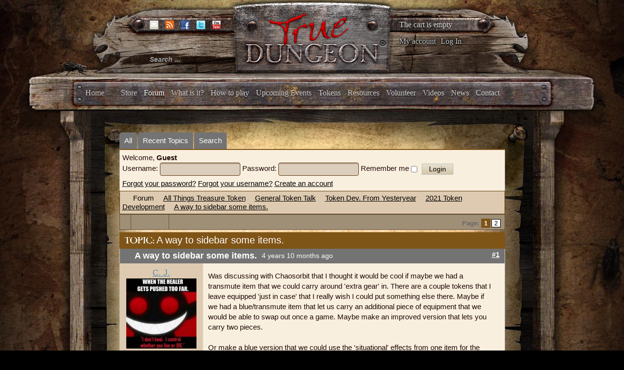

--- FILE ---
content_type: text/html; charset=utf-8
request_url: https://www.truedungeon.com/forum?view=topic&catid=640&id=252679&start=0
body_size: 16317
content:

<!DOCTYPE html>

<html prefix="og: http://ogp.me/ns#" xmlns="http://www.w3.org/1999/xhtml" xml:lang="en-gb" lang="en-gb" dir="ltr">

    <head>

        <meta name="viewport" content="width=device-width, initial-scale=1.0" />

        <meta http-equiv="content-type" content="text/html; charset=utf-8" />
	<meta name="keywords" content="A way to sidebar some items." />
	<meta name="twitter:card" content="summary" />
	<meta name="twitter:title" content="A way to sidebar some items." />
	<meta name="twitter:description" content="Was discussing with Chaosorbit that I thought it would be cool if maybe we had a transmute item that we could carry around 'extra gear' in. There are a..." />
	<meta name="robots" content="index, follow" />
	<meta property="og:url" content="https://www.truedungeon.com/forum" />
	<meta property="og:type" content="article" />
	<meta property="og:title" content="A way to sidebar some items." />
	<meta property="og:author" content="Nemesid" />
	<meta property="og:description" content="Was discussing with Chaosorbit that I thought it would be cool if maybe we had a transmute item that we could carry around 'extra gear' in. There are a..." />
	<meta property="og:image" content="https://www.truedungeon.com/media/kunena/avatars/users/avatar14560.jpg" />
	<meta property="article:published_time" content="2021-03-24T22:55:49+00:00" />
	<meta property="article:section" content="2021 Token Development" />
	<meta property="twitter:image" content="https://www.truedungeon.com/media/kunena/avatars/users/avatar14560.jpg" />
	<meta name="description" content="Was discussing with Chaosorbit that I thought it would be cool if maybe we had a transmute item that we could carry around 'extra gear' in. There are a..." />
	<meta name="generator" content="Joomla! - Open Source Content Management" />
	<title>A way to sidebar some items. - True Dungeon</title>
	<link href="/forum?view=topic&amp;catid=640&amp;id=252679" rel="canonical" />
	<link href="/forum?view=topic&amp;defaultmenu=141&amp;catid=640&amp;id=252679&amp;start=12" rel="next" />
	<link href="/forum?view=topics&amp;format=feed&amp;type=rss&amp;layout=default&amp;mode=topics" rel="alternate" type="application/rss+xml" />
	<link href="/templates/illumna/favicon.ico" rel="shortcut icon" type="image/vnd.microsoft.icon" />
	<link href="/index.php?option=com_ajax&plugin=arktypography&format=json" rel="stylesheet" type="text/css" media="null" attribs="[]" />
	<link href="/index.php?option=com_ajax&plugin=arkbootstrap&format=json" rel="stylesheet" type="text/css" media="null" attribs="[]" />
	<link href="https://cdnjs.cloudflare.com/ajax/libs/simple-line-icons/2.4.1/css/simple-line-icons.min.css" rel="stylesheet" type="text/css" />
	<link href="/templates/illumna/css/k2.css?v=2.8.0" rel="stylesheet" type="text/css" />
	<link href="/media/kunena/cache/blue_eagle5/css/kunena.css" rel="stylesheet" type="text/css" />
	<link href="/media/kunena/cache/blue_eagle5/css/kunena-custom.css" rel="stylesheet" type="text/css" />
	<link href="/components/com_kunena/template/blue_eagle5/assets/css/jquery.atwho.css" rel="stylesheet" type="text/css" />
	<link href="/components/com_kunena/template/blue_eagle5/assets/css/rating.css" rel="stylesheet" type="text/css" />
	<link href="/media/jui/css/bootstrap.min.css" rel="stylesheet" type="text/css" />
	<link href="/media/jui/css/bootstrap-responsive.min.css" rel="stylesheet" type="text/css" />
	<link href="/templates/illumna/css/template.css?a30bfee8c3adb36ec578efadf6416a74" rel="stylesheet" type="text/css" />
	<link href="/templates/illumna/css/k2.css" rel="stylesheet" type="text/css" />
	<link href="/templates/illumna/css/template-responsive.css?a30bfee8c3adb36ec578efadf6416a74" rel="stylesheet" type="text/css" />
	<link href="https://www.truedungeon.com/media/editors/arkeditor/css/squeezebox.css" rel="stylesheet" type="text/css" />
	<link href="/media/com_hikashop/css/hikashop.css?v=340" rel="stylesheet" type="text/css" />
	<link href="/media/com_hikashop/css/frontend_custom.css?t=1528557560" rel="stylesheet" type="text/css" />
	<link href="/plugins/hikashop/cartnotify/media/notify-metro.css" rel="stylesheet" type="text/css" />
	<style type="text/css">
		/* Kunena Custom CSS */	.layout#kunena .kcol-ktopicicon a:link,
	.layout#kunena .kcol-ktopicicon a:visited,
	.layout#kunena .kcol-ktopicicon a:active {color: inherit;}
	.layout#kunena .kcol-ktopicicon a:focus {outline: none;}
	.layout#kunena .kcol-ktopicicon a:hover {color: #FF0000;}
	.layout#kunena .fa-big, .layout#kunena .icon-big {color: inherit;}			.layout#kunena .knewchar {color: #7f5417;}
	.layout#kunena div.kblock > div.kheader,.layout#kunena .kblock div.kheader { background: #7f5417 !important; }
	.layout#kunena #ktop { border-color: #7f5417; }
	.layout#kunena #ktop span.ktoggler { background: #7f5417; }
	.layout#kunena #ktab li.Kunena-item-active a	{ background-color: #7f5417; }
	.layout#kunena #ktab ul.menu li.active a { background-color: #7f5417; }
	.layout#kunena .kcol-ktopicicon a:link,
	.layout#kunena .kcol-ktopicicon a:visited,
	.layout#kunena .kcol-ktopicicon a:active {color: #7f5417;}
	.layout#kunena .kcol-ktopicicon a:focus {outline: none;}
	.layout#kunena .kcol-ktopicicon a:hover {color: #FF0000;}		[class^='icon-'], [class*=' icon-'] {
			background-image: none !important;
		}	.layout#kunena a:link,
	.layout#kunena a:visited,
	.layout#kunena a:active {color: #000000;}
	.layout#kunena a:focus {outline: none;}	.layout#kunena div.kannouncement div.kheader { background: #7f5417 !important; }	.layout#kunena div#kannouncement .kanndesc { background: #7f5417; }	.layout#kunena div.kfrontstats div.kheader { background: #7f5417 !important; }	.layout#kunena div.kwhoisonline div.kheader { background: #7f5417 !important; }	.layout#kunena #ktab a { background-color: #737373 !important; }	.layout#kunena #ktab ul.menu li.active a,.layout#kunena #ktab li#current.selected a { background-color: #7f5417 !important; }	.layout#kunena #ktab a:hover { background-color: #7f5417 !important; }	.layout#kunena #ktop { border-color: #7f5417 !important; }	.layout#kunena #ktab a span { color: #FFFFFF !important; }	.layout#kunena #ktab #current a span { color: #FFFFFF !important; }	.layout#kunena #ktop span.ktoggler { background-color: #5388B4 !important; }		.layout#kunena + div { display: block !important;}
		#kunena + div { display: block !important;}
#hikashop_category_information_module_133 div.hikashop_subcontainer,
#hikashop_category_information_module_133 div.hikashop_subcontainer span,
#hikashop_category_information_module_133 div.hikashop_container { text-align:left; }
#hikashop_category_information_module_133 div.hikashop_container { margin:10px 10px; }div.mod_search105 input[type="search"]{ width:auto; }
	</style>
	<script type="application/json" class="joomla-script-options new">{"csrf.token":"ae33858c94c20b73a17480870628d6a2","system.paths":{"root":"","base":""},"joomla.jtext":{"COM_KUNENA_RATE_LOGIN":"You need to be logged in to rate topic","COM_KUNENA_RATE_NOT_YOURSELF":"You cannot rate your own topic","COM_KUNENA_RATE_ALLREADY":"You have already rated this topic","COM_KUNENA_RATE_SUCCESSFULLY_SAVED":"Your rating has been successfully saved","COM_KUNENA_SOCIAL_EMAIL_LABEL":"E-mail","COM_KUNENA_SOCIAL_TWITTER_LABEL":"Tweet","COM_KUNENA_SOCIAL_FACEBOOK_LABEL":"Facebook","COM_KUNENA_SOCIAL_GOOGLEPLUS_LABEL":"Google+","COM_KUNENA_SOCIAL_LINKEDIN_LABEL":"LinkedIn","COM_KUNENA_SOCIAL_PINTEREST_LABEL":"Pinterest","COM_KUNENA_SOCIAL_STUMBLEUPON_LABEL":"Stumbleupon","COM_KUNENA_SOCIAL_WHATSAPP_LABEL":"WhatsApp"},"system.keepalive":{"interval":3540000,"uri":"\/component\/ajax\/?format=json"}}</script>
	<script src="/media/jui/js/jquery.min.js?a30bfee8c3adb36ec578efadf6416a74" type="text/javascript"></script>
	<script src="/media/jui/js/jquery-noconflict.js?a30bfee8c3adb36ec578efadf6416a74" type="text/javascript"></script>
	<script src="/media/jui/js/jquery-migrate.min.js?a30bfee8c3adb36ec578efadf6416a74" type="text/javascript"></script>
	<script src="/media/k2/assets/js/k2.frontend.js?v=2.8.0&amp;sitepath=/" type="text/javascript"></script>
	<script src="/media/jui/js/bootstrap.min.js?a30bfee8c3adb36ec578efadf6416a74" type="text/javascript"></script>
	<script src="https://www.truedungeon.com/components/com_kunena/template/blue_eagle5/assets/js/main.js" type="text/javascript"></script>
	<script src="/media/system/js/core.js?a30bfee8c3adb36ec578efadf6416a74" type="text/javascript"></script>
	<script src="https://www.truedungeon.com/components/com_kunena/template/blue_eagle5/assets/js/jquery.caret.js" type="text/javascript"></script>
	<script src="https://www.truedungeon.com/components/com_kunena/template/blue_eagle5/assets/js/jquery.atwho.js" type="text/javascript"></script>
	<script src="https://www.truedungeon.com/components/com_kunena/template/blue_eagle5/assets/js/topic.js" type="text/javascript"></script>
	<script src="/media/plg_captcha_recaptcha/js/recaptcha.min.js?a30bfee8c3adb36ec578efadf6416a74" type="text/javascript"></script>
	<script src="https://www.google.com/recaptcha/api.js?onload=JoomlaInitReCaptcha2&render=explicit&hl=en-GB" type="text/javascript"></script>
	<script src="/templates/illumna/js/template.js" type="text/javascript"></script>
	<script src="https://www.truedungeon.com/media/editors/arkeditor/js/jquery.easing.min.js" type="text/javascript"></script>
	<script src="https://www.truedungeon.com/media/editors/arkeditor/js/squeezebox.min.js" type="text/javascript"></script>
	<!--[if lt IE 9]><script src="/media/system/js/polyfill.event.js?a30bfee8c3adb36ec578efadf6416a74" type="text/javascript"></script><![endif]-->
	<script src="/media/system/js/keepalive.js?a30bfee8c3adb36ec578efadf6416a74" type="text/javascript"></script>
	<script src="/media/com_hikashop/js/hikashop.js?v=340" type="text/javascript"></script>
	<!--[if lt IE 9]><script src="/media/system/js/html5fallback.js?a30bfee8c3adb36ec578efadf6416a74" type="text/javascript"></script><![endif]-->
	<script src="/plugins/system/cleantalkantispam/js/ct-functions.js?1769412004" type="text/javascript"></script>
	<script src="https://moderate.cleantalk.org/ct-bot-detector-wrapper.js" type="text/javascript"></script>
	<script src="/plugins/hikashop/cartnotify/media/notify.min.js" type="text/javascript"></script>
	<script type="text/javascript">

		jQuery(function($){ $(".item-148").addClass('active')});// <![CDATA[
var kunena_anonymous_name = "Anonymous";
// ]]>kreplyid = '#kreply397168';kform = '#kreply397168_form';kreplyid = '#kreply397170';kform = '#kreply397170_form';kreplyid = '#kreply397171';kform = '#kreply397171_form';kreplyid = '#kreply397180';kform = '#kreply397180_form';kreplyid = '#kreply397185';kform = '#kreply397185_form';kreplyid = '#kreply397186';kform = '#kreply397186_form';kreplyid = '#kreply397190';kform = '#kreply397190_form';kreplyid = '#kreply397205';kform = '#kreply397205_form';kreplyid = '#kreply397216';kform = '#kreply397216_form';kreplyid = '#kreply397266';kform = '#kreply397266_form';kreplyid = '#kreply397274';kform = '#kreply397274_form';kreplyid = '#kreply397282';kform = '#kreply397282_form';(function()
				{
					if(typeof jQuery == 'undefined')
						return;
					
					jQuery(function($)
					{
						if($.fn.squeezeBox)
						{
							$( 'a.modal' ).squeezeBox({ parse: 'rel' });
				
							$( 'img.modal' ).each( function( i, el )
							{
								$(el).squeezeBox({
									handler: 'image',
									url: $( el ).attr( 'src' )
								});
							})
						}
						else if(typeof(SqueezeBox) !== 'undefined')
						{
							$( 'img.modal' ).each( function( i, el )
							{
								SqueezeBox.assign( el, 
								{
									handler: 'image',
									url: $( el ).attr( 'src' )
								});
							});
						}
						
						function jModalClose() 
						{
							if(typeof(SqueezeBox) == 'object')
								SqueezeBox.close();
							else
								ARK.squeezeBox.close();
						}
					
					});
				})();jQuery(function($){ initTooltips(); $("body").on("subform-row-add", initTooltips); function initTooltips (event, container) { container = container || document;$(container).find(".hasTooltip").tooltip({"html": true,"container": "body"});} });
if(!window.localPage) window.localPage = {};
window.localPage.cartRedirect = function(cid,pid,resp){window.location="/shopping-cart";};
window.localPage.wishlistRedirect = function(cid,pid,resp){window.location="/component/hikashop/product/listing";};

				const ctPublicData = {
					typeOfCookie: "simple_cookies"
				}
			var ct_setcookie = 1;ctSetCookie("ct_checkjs", "1293542054", "0");
jQuery.notify.defaults({"arrowShow":false,"globalPosition":"top right","elementPosition":"top right","clickToHide":true,"autoHideDelay":5000,"autoHide":true});
window.cartNotifyParams = {"reference":"global","img_url":"\/media\/com_hikashop\/images\/icons\/icon-32-newproduct.png","title":"Product added to the cart","text":"Product successfully added to the cart","wishlist_title":"Product added to the wishlist","wishlist_text":"Product successfully added to the wishlist","list_title":"Products added to the cart","list_text":"Products successfully added to the cart","list_wishlist_title":"Products added to the wishlist","list_wishlist_text":"Products successfully added to the wishlist","err_title":"Product not added to the cart","err_text":"Product not added to the cart","err_wishlist_title":"Product not added to the wishlist","err_wishlist_text":"Product not added to the wishlist"};

	</script>
	<script type="application/ld+json">
{
    "@context": "http://schema.org",
    "@type": "DiscussionForumPosting",
    "id": "https://www.truedungeon.com/forum?view=topic&amp;catid=640&amp;id=252679",
    "headline": "A way to sidebar some items.",
    "image": "https://www.truedungeon.com/media/kunena/avatars/users/avatar14560.jpg",
    "author": {
        "@type": "Person",
        "name": "Macxdmg"
    },
    "interactionStatistic": {
        "@type": "InteractionCounter",
        "interactionType": "InteractionCounter",
        "userInteractionCount": 22
    }
}
	</script>


        <script type="text/javascript">

            var _gaq = _gaq || [];      

            _gaq.push(['_setAccount', 'UA-368423-41']);

            _gaq.push(['_trackPageview']);

            (function() {

            	var ga = document.createElement('script'); ga.type = 'text/javascript'; ga.async = true;

            	ga.src = ('https:' == document.location.protocol ? 'https://ssl' : 'http://www') + '.google-analytics.com/ga.js';

            	var s = document.getElementsByTagName('script')[0]; s.parentNode.insertBefore(ga, s);

            })();

        </script>

    </head>

    <body class="site com_kunena view-topic layout-default no-task itemid-139 fluid">

        <div id="splash">

            

        </div>

        <div id="background">

        <!-- Body -->

        <div class="body">

            <div class="wrapper-one">

                <div class="container-fluid">

                    <!-- Header -->

                    <header id="header" class="header" role="banner">

                        <div id="header-left" class="span3">

                            <div id="socials">						

                                
                                <span id="email">

                                <a href="mailto:info@truedungeon.com" >

                                	<img src="https://www.truedungeon.com/templates/illumna/images/social/enkindle-email.png" />

                                </a>

                                </span>

                                
                                
                                <span id="rss">

                                <a href="https://www.truedungeon.com/index.php?format=feed&type=rss"><img src="https://www.truedungeon.com/templates/illumna/images/social/enkindle-rss.png" /></a>

                                </span>

                                
                                
                                <span id="facebook">

                                <a href="https://www.facebook.com/pages/True-Dungeon/117702924020"><img src="https://www.truedungeon.com/templates/illumna/images/social/enkindle-facebook.png"/></a>

                                </span>

                                
                                
                                <span id="twitter">

                                <a href="http://twitter.com/truedungeon" target="_blank"><img src="https://www.truedungeon.com/templates/illumna/images/social/enkindle-twitter.png" /></a>

                                </span>

                                
                                
                                <span id="youtube">

                                <a href="http://www.youtube.com/user/truedungeon" target="_blank"><img src="https://www.truedungeon.com/templates/illumna/images/social/enkindle-youtube.png" /></a>

                                </span>

                                
                            </div>

                            <div class="header-inner clearfix">

                                <div class="header-search pull-left">

                                    <div class="search header_searchbox mod_search105">
	<form action="/forum" method="post" class="form-inline">
		<label for="mod-search-searchword105" class="element-invisible">Search ...</label> <input name="searchword" id="mod-search-searchword105" maxlength="200"  class="inputbox search-query input-medium" type="search" size="20" placeholder="Search ..." />		<input type="hidden" name="task" value="search" />
		<input type="hidden" name="option" value="com_search" />
		<input type="hidden" name="Itemid" value="276" />
	</form>
</div>


                                </div>

                            </div>

                        </div>

                        <div id="header-center" class="span5">

                            

<div class="custom"  >
	<p style="text-align: center;"><a href="http://truedungeon.com"><img src="/images/stories/true-dungeon-logo.png" alt="" /></a></p></div>


                        </div>

                        <div id="header-right" class="span4">

                            <div class="hikashop_cart_module" id="hikashop_cart_module">
<script type="text/javascript">
      window.Oby.registerAjax(["cart.updated","checkout.cart.updated"], function(params) {
        var o = window.Oby, el = document.getElementById('hikashop_cart_133');
        if(!el) return;
        if(params && params.resp && (params.resp.ret === 0 || params.resp.module == 133)) return;
        if(params && params.type && params.type != 'cart') return;
        o.addClass(el, "hikashop_checkout_loading");
        o.xRequest("/component/hikashop/product/cart/module_id-133/module_type-cart/return_url-aHR0cHM6Ly93d3cudHJ1ZWR1bmdlb24uY29tL2ZvcnVtP3ZpZXc9dG9waWMmY2F0aWQ9NjQwJmlkPTI1MjY3OSZzdGFydD0w/tmpl-component", {update: el}, function(xhr){
          o.removeClass(el, "hikashop_checkout_loading");
        });
      });
    </script>
            <div id="hikashop_cart_133" class="hikashop_cart">
            <div class="hikashop_checkout_loading_elem"></div>
    <div class="hikashop_checkout_loading_spinner"></div>
    The cart is empty        </div>
        <div class="clear_both"></div></div>
<ul class="nav menu mod-list">
<li class="item-158"><a href="/my-account" >My account</a></li><li class="item-159 divider"><span class="separator">
	Log In</span>
</li></ul>


                        </div>

                    </header>

                    
                    
                    <div class="navbar">

                        <div class="navbar-inner">

                            <a class="btn btn-navbar" data-toggle="collapse" data-target=".nav-collapse">

                            <span class="icon-bar"></span>

                            <span class="icon-bar"></span>

                            <span class="icon-bar"></span>

                            </a>

                            <!-- <a class="brand" href="#">True Dungeon :: Real Props. Real Dungeon. Real Cool.</a> -->

                            <div class="nav-collapse collapse">

                                <nav class="navigation" role="navigation">

                                    <ul class="nav menu mod-list" id="main_menu">
<li class="item-101 default"><a href="/" >Home</a></li><li class="item-197"><a href="/store" >Store</a></li><li class="item-148"><a href="/forum/all" >Forum</a></li><li class="item-149"><a href="/what-is-it" >What is it?</a></li><li class="item-150"><a href="/how-to-play" >How to play</a></li><li class="item-154"><a href="/upcoming-events" >Upcoming Events</a></li><li class="item-151"><a href="/tokens" >Tokens</a></li><li class="item-152"><a href="/resources" >Resources</a></li><li class="item-153"><a href="/volunteer" >Volunteer</a></li><li class="item-155"><a href="/videos" >Videos</a></li><li class="item-156"><a href="/news" >News</a></li><li class="item-157"><a href="/contact" >Contact</a></li></ul>


                                </nav>

                            </div>

                        </div>

                    </div>

                    
                </div>

            </div>

            
            <div class="top_wrap container-fluid">

                		<div class="moduletable">
						<div class="modal fade" id="myloginModal" tabindex="-1" role="dialog" aria-labelledby="myModalLabel" aria-hidden="true">
	<div class="modal-dialog">
		<div class="modal-content">
			<div class="modal-header">
				<button type="button" class="close" data-dismiss="modal"><span aria-hidden="true">&times;</span></button>
				<h4 class="modal-title" id="myModalLabel">Log In</h4>
			</div>
			<div class="modal-body">
				<form action="/forum" method="post" id="login-form" class="form-inline">
										<div class="userdata">
													<div class="input-prepend">
								<span class="add-on">
									<label class="icon-user hasTooltip" for="modlgn-username" title="Username"></label>
								</span>
								<input id="modlgn-username" type="text" name="username" class="input-small" tabindex="0" size="18" placeholder="Username" />
							</div>
												
													<div class="input-prepend">
								<span class="add-on">
									<label class="icon-lock hasTooltip" for="modlgn-passwd" title="Password">
									</label>
								</span>
								<input id="modlgn-passwd" type="password" name="password" class="input-small" tabindex="0" size="18" placeholder="Password" />
							</div>
																									<label for="modlgn-remember" class="control-label">Remember Me</label> <input id="modlgn-remember" type="checkbox" name="remember" class="inputbox" value="yes"/>
												<div id="form-login-submit" class="control-group">
							<div class="controls">
								<button type="submit" tabindex="0" name="Submit" class="btn btn-primary">Log in</button>
							</div>
						</div>
													<ul class="unstyled inline_form_links row">
															<li>
									<a href="/component/users/?view=registration">
									Create an account <span class="icon-arrow-right"></span></a>
								</li>
															<li>
									<a href="/component/users/?view=remind">
									Forgot your username?</a>
								</li>
								<li>
									<a href="/component/users/?view=reset">
									Forgot your password?</a>
								</li>
							</ul>
						<input type="hidden" name="option" value="com_users" />
						<input type="hidden" name="task" value="user.login" />
						<input type="hidden" name="return" value="aW5kZXgucGhwP0l0ZW1pZD0xNTg=" />
						<input type="hidden" name="ae33858c94c20b73a17480870628d6a2" value="1" />					</div>
											<div class="posttext">
							<p><p><strong>Keep your TD forum account</strong></p>
<p>If you had an active account on the TD Forums you should have received an activation email to re-start your account.  If you think you should have gotten one of these emails and did not, please write <a href="mailto:info@truedungeon.com" target="_blank">info@truedungeon.com</a> with your name, screen name from the email address the forum account was set up with.</p>
<p>NOTE:  We have never had any form of shopping account before this new site, so unless you wish to try to keep an old forum account (and tie your shopping account to that old forum account) please just make up a new account now on this new site.  This one account will be set up to manage your Forum posts, purchases and XP total.</p>
<p>If you have any questions please write <a href="mailto:info@truedungeon.com" target="_blank">info@truedungeon.com</a>.  Thanks for your patience!</p></p>
						</div>
									</form>
			</div>	
		</div>
	</div>
</div>
<script type="text/javascript">
	jQuery(document).ready(function(){ // When the DOM is Ready, then bind the click
	    var menu_link_id = 'li.item-' + '159' + ' span';
	    jQuery(menu_link_id).click(function(){
	        jQuery('#myloginModal').modal('show');
	    });
	});
</script>		</div>
	

                <div id="wrapper-two" class="wrapper-two">

                    
                    <div class="row-fluid">

                        
                        
                        <main id="content" role="main" class="span12">

                            <!-- Begin Content -->

                            

                            <div id="system-message-container">
	</div>


                            
<div id="kunena" class="layout ">
	<div id="ktop">
	<div id="ktopmenu">
		<div id="ktab">
			
<ul class="menu">
	<li class="item-140" ><a href="/forum/all" >All</a></li><li class="item-141" ><a href="/forum/recent" >Recent Topics</a></li><li class="item-147" ><a href="/forum/search" >Search</a></li></ul>
		</div>
	</div>
</div>
<div class="kblock kpbox">
	<div class="kcontainer" id="kprofilebox">
		<div class="kbody">
							<table class="kprofilebox">
	<tbody>
	<tr class="krow1">
		<td valign="top" class="kprofileboxcnt">
			<div class="k_guest">
				Welcome,
				<b>Guest</b>
			</div>
			<form action="/forum" method="post" class="form-inline">
				<input type="hidden" name="view" value="user"/>
				<input type="hidden" name="task" value="login"/>
				<input type="hidden" name="ae33858c94c20b73a17480870628d6a2" value="1" />				<div class="input">
							<span>
								Username:								<input type="text" name="username" class="inputbox ks" alt="username" size="18"/>
							</span>
					<span>
								Password:						<input type="password" name="password" class="inputbox ks" size="18" alt="password"/>
							</span>
															<span>
																	Remember me									<input type="checkbox" name="remember" alt="" value="1"/>
														<input type="submit" name="submit" class="kbutton"
						       value="Login"/>
							</span>
				</div>
				<div class="klink-block">
							<span class="kprofilebox-pass">
								<a href="/component/users/?view=reset&amp;Itemid=101"
								   rel="nofollow">Forgot your password?</a>
							</span>
					<span class="kprofilebox-user">
								<a href="/component/users/?view=remind&amp;Itemid=101"
								   rel="nofollow">Forgot your username?</a>
							</span>
											<span class="kprofilebox-register">
								<a href="/component/users/?view=registration&amp;Itemid=101"
								   rel="nofollow">Create an account</a>
							</span>
									</div>
			</form>
		</td>
		<!-- Module position -->
			</tr>
	</tbody>
</table>
					</div>
	</div>
</div>
	<div class="kblock kpathway breadcrumbs-2">
		<div class="kcontainer">
			<div class="ksectionbody">
				<div class="kforum-pathway">
					<div class="path-element-first">
						<a href="/forum?view=home&amp;defaultmenu=141"
						   rel="nofollow">Forum</a>
					</div>

											<div class="path-element">
							<a href="/forum?view=category&amp;catid=624"
							   rel="nofollow">All Things Treasure Token</a>
						</div>
											<div class="path-element">
							<a href="/forum?view=category&amp;catid=5"
							   rel="nofollow">General Token Talk</a>
						</div>
											<div class="path-element">
							<a href="/forum?view=category&amp;catid=623"
							   rel="nofollow">Token Dev. From Yesteryear</a>
						</div>
											<div class="path-element">
							<a href="/forum?view=category&amp;catid=640"
							   rel="nofollow">2021 Token Development</a>
						</div>
											<div class="path-element">
							<a href="/forum?view=topic&amp;catid=640&amp;id=252679"
							   rel="nofollow">A way to sidebar some items.</a>
						</div>
									</div>
			</div>
		</div>
	</div>


<div class="ktopactions">
	<table id="topic-actions">
		<tbody>
		<tr>
			
<td class="klist-actions-goto">
	<a id="forumbottom"> </a>
				<a href="#forumtop">
					<span class="kicon kforumbottom"></span>
				</a></td>
			<td class="klist-actions-forum">
	<div class="kmessage-buttons-row">
							</div>
	<div class="kmessage-buttons-row">
											</div>
</td>

			<td class="klist-pages-all">
				
<ul class="kpagination">
	<li class="page">Page:</li><li><span class="pagenav">1</span></li><li><a href="/forum?view=topic&amp;defaultmenu=141&amp;catid=640&amp;id=252679&amp;start=12" title="2">2</a></li></ul>
			</td>
		</tr>
		</tbody>
	</table>
</div>

<div class="clearfix"></div>




<div class="kblock">
	<div class="kheader">
		<h1>
			TOPIC:			<span>A way to sidebar some items.</span>
			
		</h1>
	</div>

	
<div class="kcontainer">
	<div class="kbody">

					<div class="kmsg-header kmsg-header-left">
				<h2>
											<span class="kmsgtitle kmsg-title-left">
						A way to sidebar some items.					</span>
										<span class="kmsgdate kmsgdate-left"
					      title="24 Mar 2021 17:55">
						4 years 10 months ago					</span>
					<span class="kmsg-id-left">
						<a href="#397168" id="397168"
						   rel="canonical">#1</a>
					</span>
				</h2>
			</div>
			<table class="kmsg kpublished">
				<tbody>
				<tr>
					<td class="kprofile-left" rowspan="2">
							<ul class="kpost-profile">
	<li class="kpost-username">
		<strong><a class="kwho-user hasTooltip" href="/forum?view=user&amp;userid=14560}" title="View C. J.'s Profile" rel="canonical">C. J.</a></strong>
	</li>

	<li>
		<a class="kwho-user hasTooltip" href="/forum?view=user&amp;userid=14560}" title="View C. J.'s Profile" ><img class="kavatar" src="https://www.truedungeon.com/media/kunena/avatars/resized/size144/users/avatar14560.jpg" width="144" height="144"  alt="C. J.'s Avatar" /></a>					<span class="hidden-phone topic-starter ">Topic Author</span>
				<!--
			<span class=" topic-moderator"></span>
		-->	</li>

	<li>
		<a  href="/forum?view=user&amp;userid=14560}" data-toggle="tooltip" title="" class="label label-default ">
	Offline</a>
	</li>

    <li class="level-badge-row">
        <span class="level-badge levelColor10">10<sup>th</sup> Level</span>
    </li>
    <li>
        <span class="dot"></span><span class="dot-text">Supporter</span><span class="dot"></span>
    </li>



			<li>
			Posts: 23		</li>
	
	
	
	
	
			<li>
			<span class="kicon-profile kicon-profile-gender-male" data-toggle="tooltip" data-placement="right" title="Gender: Male"></span>		</li>
	
			<li>
					</li>
	
			<li>
			<span data-toggle="tooltip" data-placement="right" title="Dayton, OH"><span class="kicon-profile kicon-profile-location" aria-hidden="true"></span></span>		</li>
	
	
			<li>
			<span data-toggle="tooltip" data-placement="right" title="Click here to send a private message to this user." ></span>		</li>
	
	
		</ul>
					</td>
					<td class="kmessage-left">
						
<div class="kmsgbody">
	<div class="kmsgtex">
		Was discussing with Chaosorbit that I thought it would be cool if maybe we had a transmute item that we could carry around 'extra gear' in.    There are a couple tokens that I leave equipped 'just in case' that I really wish I could put something else there.  Maybe if we had a blue/transmute item that let us carry an additional piece of equipment that we would be able to swap out once a game.  Maybe make an improved version that lets you carry two pieces.<br />
<br />
Or make a blue version that we could use the 'situational' effects from one item for the game.  I'm not sure how to word it, or how to police it but I don't want it so people can meta and make themselves even stronger like stacking more healing, or damage, or AC or saves or base things,  just a situational effect.  -10 darkrift damage. sustain without air. can't be surprised. see in magical darkness. reduce falling damage. add a damage type.  Something so we can still use the situational tokens in our bag but don't have to equip them to 'waste a slot'.  Maybe make the light blue so it only works for one room, and the dark blue works for the game.<br />
<br />
Case in point, I wear drow assassin armor because I don't EVER want to have to strain my eyes in a room because of magical darkness again, but because of this I'm 'wasting' a slot.<br />
<br />
Thanks for the consideration.	</div>

			<div class="kmsgsignature">
			<div>Real Name: C. J.<br />
Character name: Teradach: Teaser of Fey, Savior of the Moss Lady, Douser of the Monk, Quick  Like Monk<br />
<br />
Main: Cleric<br />
11th Man: Order of Chaos<br />
<br />
<br />
<br />
<br />
&quot;Evil is Relative&quot;</div>
		</div>
	</div>

											</td>
				</tr>
				<tr>
					<td class="kbuttonbar-left">
						<p>Please <a class="btn-link" href="/component/users/?view=login&amp;return=aHR0cHM6Ly93d3cudHJ1ZWR1bmdlb24uY29tL2ZvcnVtP3ZpZXc9dG9waWMmY2F0aWQ9NjQwJmlkPTI1MjY3OSZzdGFydD0w&amp;Itemid=101" rel="nofollow">Log in</a>  or <a class="btn-link" href="/component/users/?view=registration&amp;Itemid=101">Create an account</a> to join the conversation.</p><div class="kmessage-editmarkup-cover hidden-phone">
	

		</div>

<div class="kmessage-buttons-cover">
	<div class="kmessage-buttons-row">
					 																																	</div>
</div>
					</td>
				</tr>
				</tbody>
			</table>
		
			</div>
</div>

<div class="kcontainer">
	<div class="kbody">

					<div class="kmsg-header kmsg-header-left">
				<h2>
											<span class="kmsgtitle kmsg-title-left">
						A way to sidebar some items.					</span>
										<span class="kmsgdate kmsgdate-left"
					      title="24 Mar 2021 19:32">
						4 years 10 months ago					</span>
					<span class="kmsg-id-left">
						<a href="#397170" id="397170"
						   rel="canonical">#2</a>
					</span>
				</h2>
			</div>
			<table class="kmsg kpublished">
				<tbody>
				<tr>
					<td class="kprofile-left" rowspan="2">
							<ul class="kpost-profile">
	<li class="kpost-username">
		<strong><a class="kwho-user hasTooltip" href="/forum?view=user&amp;userid=13366}" title="View Wade Schwendemann (Dr. Uid)'s Profile" rel="canonical">Wade Schwendemann (Dr. Uid)</a></strong>
	</li>

	<li>
		<a class="kwho-user hasTooltip" href="/forum?view=user&amp;userid=13366}" title="View Wade Schwendemann (Dr. Uid)'s Profile" ><img class="kavatar" src="https://www.truedungeon.com/media/kunena/avatars/resized/size144/users/avatar13366.png?1626216785" width="144" height="144"  alt="Wade Schwendemann (Dr. Uid)'s Avatar" /></a>				<!--
			<span class=" topic-moderator"></span>
		-->	</li>

	<li>
		<a  href="/forum?view=user&amp;userid=13366}" data-toggle="tooltip" title="" class="label label-default ">
	Offline</a>
	</li>

    <li class="level-badge-row">
        <span class="level-badge levelColor12">12<sup>th</sup> Level</span>
    </li>
    <li>
        <span class="dot"></span><span class="dot-text">Supporter</span><span class="dot"></span>
    </li>



			<li>
			Posts: 7517		</li>
	
	
	
	
	
			<li>
			<span class="kicon-profile kicon-profile-gender-male" data-toggle="tooltip" data-placement="right" title="Gender: Male"></span>		</li>
	
			<li>
					</li>
	
			<li>
			<span data-toggle="tooltip" data-placement="right" title="San Diego, CA"><span class="kicon-profile kicon-profile-location" aria-hidden="true"></span></span>		</li>
	
	
			<li>
			<span data-toggle="tooltip" data-placement="right" title="Click here to send a private message to this user." ></span>		</li>
	
	
		</ul>
					</td>
					<td class="kmessage-left">
						
<div class="kmsgbody">
	<div class="kmsgtex">
		I think this *could* work if neither item affec5t the party card	</div>

			<div class="kmsgsignature">
			<div>First ever death in True Horde<br />
&quot;Well, with you guarding 2 players, that means you take 90.  Are you dead?&quot;<br />
-Incognito<br />
<br />
My token shop/trade thread: <a href="https://truedungeon.com/forum?view=topic&amp;catid=583&amp;id=245468" class="bbcode_url" rel="nofollow" target="_blank">
	  <span style="color:#0000ff;">Wade's Wide World of Wonder</span> </a>
<br />
<br />
<a href="http://truedungeon.com/forum?view=topic&amp;catid=567&amp;id=244220#271006" class="bbcode_url" rel="nofollow" target="_blank">
	  <span style="color:#0000ff;">My Current Paladin Build</span> </a>
</div>
		</div>
	</div>

											</td>
				</tr>
				<tr>
					<td class="kbuttonbar-left">
						<p>Please <a class="btn-link" href="/component/users/?view=login&amp;return=aHR0cHM6Ly93d3cudHJ1ZWR1bmdlb24uY29tL2ZvcnVtP3ZpZXc9dG9waWMmY2F0aWQ9NjQwJmlkPTI1MjY3OSZzdGFydD0w&amp;Itemid=101" rel="nofollow">Log in</a>  or <a class="btn-link" href="/component/users/?view=registration&amp;Itemid=101">Create an account</a> to join the conversation.</p><div class="kmessage-editmarkup-cover hidden-phone">
	

		</div>

<div class="kmessage-buttons-cover">
	<div class="kmessage-buttons-row">
					 																																	</div>
</div>
					</td>
				</tr>
				</tbody>
			</table>
		
			</div>
</div>

<div class="kcontainer">
	<div class="kbody">

					<div class="kmsg-header kmsg-header-left">
				<h2>
											<span class="kmsgtitle kmsg-title-left">
						A way to sidebar some items.					</span>
										<span class="kmsgdate kmsgdate-left"
					      title="24 Mar 2021 19:43">
						4 years 10 months ago					</span>
					<span class="kmsg-id-left">
						<a href="#397171" id="397171"
						   rel="canonical">#3</a>
					</span>
				</h2>
			</div>
			<table class="kmsg kpublished">
				<tbody>
				<tr>
					<td class="kprofile-left" rowspan="2">
							<ul class="kpost-profile">
	<li class="kpost-username">
		<strong><a class="kwho-user hasTooltip" href="/forum?view=user&amp;userid=15195}" title="View Fred K's Profile" rel="canonical">Fred K</a></strong>
	</li>

	<li>
		<a class="kwho-user hasTooltip" href="/forum?view=user&amp;userid=15195}" title="View Fred K's Profile" ><img class="kavatar" src="https://www.truedungeon.com/media/kunena/avatars/resized/size144/users/avatar15195.JPG" width="144" height="144"  alt="Fred K's Avatar" /></a>				<!--
			<span class=" topic-moderator"></span>
		-->	</li>

	<li>
		<a  href="/forum?view=user&amp;userid=15195}" data-toggle="tooltip" title="" class="label label-warning ">
	Away</a>
	</li>

    <li class="level-badge-row">
        <span class="level-badge levelColor11">11<sup>th</sup> Level</span>
    </li>
    <li>
        <span class="dot"></span><span class="dot-text">Supporter</span><span class="dot"></span>
    </li>



			<li>
			Posts: 4367		</li>
	
	
	
	
	
			<li>
			<span class="kicon-profile kicon-profile-gender-male" data-toggle="tooltip" data-placement="right" title="Gender: Male"></span>		</li>
	
			<li>
					</li>
	
			<li>
			<span data-toggle="tooltip" data-placement="right" title="Denver, Colorado"><span class="kicon-profile kicon-profile-location" aria-hidden="true"></span></span>		</li>
	
	
			<li>
			<span data-toggle="tooltip" data-placement="right" title="Click here to send a private message to this user." ></span>		</li>
	
	
		</ul>
					</td>
					<td class="kmessage-left">
						
<div class="kmsgbody">
	<div class="kmsgtex">
		<blockquote><p class="kmsgtext-quote">C. J. wrote: Was discussing with Chaosorbit that I thought it would be cool if maybe we had a transmute item that we could carry around 'extra gear' in.    There are a couple tokens that I leave equipped 'just in case' that I really wish I could put something else there.  Maybe if we had a blue/transmute item that let us carry an additional piece of equipment that we would be able to swap out once a game.  Maybe make an improved version that lets you carry two pieces.<br />
<br />
Or make a blue version that we could use the 'situational' effects from one item for the game.  I'm not sure how to word it, or how to police it but I don't want it so people can meta and make themselves even stronger like stacking more healing, or damage, or AC or saves or base things,  just a situational effect.  -10 darkrift damage. sustain without air. can't be surprised. see in magical darkness. reduce falling damage. add a damage type.  Something so we can still use the situational tokens in our bag but don't have to equip them to 'waste a slot'.  Maybe make the light blue so it only works for one room, and the dark blue works for the game.<br />
<br />
Case in point, I wear drow assassin armor because I don't EVER want to have to strain my eyes in a room because of magical darkness again, but because of this I'm 'wasting' a slot.<br />
<br />
Thanks for the consideration.</p></blockquote><br />
I like this idea a lot. Maybe a “backpack of holding.” I also agree that it shouldn’t affect the party card to keep life more simple. That would also allow some of the rules created for the GT amulet to apply and simplify app development.	</div>

			<div class="kmsgsignature">
			<div>What do we want? Evidence based science! When do we want it? After peer review!<br />
<br />
Elf Wizard build<br />
<a href="http://truedungeon.com/forum?view=topic&amp;catid=570&amp;id=247398" class="bbcode_url" rel="nofollow" target="_blank">
	truedungeon.com/forum?view=topic&catid=570&id=247398</a>
<br />
<br />
Rogue build<br />
<a href="http://truedungeon.com/forum?view=topic&amp;catid=569&amp;id=245490#287189" class="bbcode_url" rel="nofollow" target="_blank">
	truedungeon.com/forum?view=topic&catid=569&id=245490#287189</a>
<br />
<br />
Items for Sale or Trade<br />
<a href="http://truedungeon.com/forum?view=topic&amp;catid=583&amp;id=247555" class="bbcode_url" rel="nofollow" target="_blank">
	truedungeon.com/forum?view=topic&catid=583&id=247555</a>
<br />
<br />
Items needed to complete my collection<br />
<a href="https://truedungeon.com/forum?view=topic&amp;catid=61&amp;id=253058" class="bbcode_url" rel="nofollow" target="_blank">
	truedungeon.com/forum?view=topic&catid=61&id=253058</a>
</div>
		</div>
	</div>

											</td>
				</tr>
				<tr>
					<td class="kbuttonbar-left">
						<p>Please <a class="btn-link" href="/component/users/?view=login&amp;return=aHR0cHM6Ly93d3cudHJ1ZWR1bmdlb24uY29tL2ZvcnVtP3ZpZXc9dG9waWMmY2F0aWQ9NjQwJmlkPTI1MjY3OSZzdGFydD0w&amp;Itemid=101" rel="nofollow">Log in</a>  or <a class="btn-link" href="/component/users/?view=registration&amp;Itemid=101">Create an account</a> to join the conversation.</p><div class="kmessage-editmarkup-cover hidden-phone">
	

		</div>

<div class="kmessage-buttons-cover">
	<div class="kmessage-buttons-row">
					 																																	</div>
</div>
					</td>
				</tr>
				</tbody>
			</table>
		
			</div>
</div>

<div class="kcontainer">
	<div class="kbody">

					<div class="kmsg-header kmsg-header-left">
				<h2>
											<span class="kmsgtitle kmsg-title-left">
						A way to sidebar some items.					</span>
										<span class="kmsgdate kmsgdate-left"
					      title="24 Mar 2021 21:26">
						4 years 10 months ago					</span>
					<span class="kmsg-id-left">
						<a href="#397180" id="397180"
						   rel="canonical">#4</a>
					</span>
				</h2>
			</div>
			<table class="kmsg kpublished">
				<tbody>
				<tr>
					<td class="kprofile-left" rowspan="2">
							<ul class="kpost-profile">
	<li class="kpost-username">
		<strong><a class="kwho-user hasTooltip" href="/forum?view=user&amp;userid=7267}" title="View Picc's Profile" rel="canonical">Picc</a></strong>
	</li>

	<li>
		<a class="kwho-user hasTooltip" href="/forum?view=user&amp;userid=7267}" title="View Picc's Profile" ><img class="kavatar" src="https://www.truedungeon.com/media/kunena/avatars/resized/size144/users/avatar7267.jpg" width="144" height="144"  alt="Picc's Avatar" /></a>				<!--
			<span class=" topic-moderator"></span>
		-->	</li>

	<li>
		<a  href="/forum?view=user&amp;userid=7267}" data-toggle="tooltip" title="" class="label label-default ">
	Offline</a>
	</li>

    <li class="level-badge-row">
        <span class="level-badge levelColor11">11<sup>th</sup> Level</span>
    </li>
    <li>
        <span class="dot"></span><span class="dot-text">Supporter</span><span class="dot"></span>
    </li>

	<li>
		Remember when we were explorers?	</li>


			<li>
			Posts: 7211		</li>
	
	
	
	
	
			<li>
			<span class="kicon-profile kicon-profile-gender-male" data-toggle="tooltip" data-placement="right" title="Gender: Male"></span>		</li>
	
			<li>
					</li>
	
			<li>
			<span data-toggle="tooltip" data-placement="right" title="Canada"><span class="kicon-profile kicon-profile-location" aria-hidden="true"></span></span>		</li>
	
	
			<li>
			<span data-toggle="tooltip" data-placement="right" title="Click here to send a private message to this user." ></span>		</li>
	
	
		</ul>
					</td>
					<td class="kmessage-left">
						
<div class="kmsgbody">
	<div class="kmsgtex">
		The biggest concern would be to not make life difficult for the chatacter creators.	</div>

			<div class="kmsgsignature">
			<div>Semper Gumby, Always flexible.<br />
<br />
Sartre sits in in a coffee shop and asks for a coffee without cream. The barista apologizes “Sorry, we don't have any cream. Can I offer you a coffee without milk instead?”</div>
		</div>
	</div>

											</td>
				</tr>
				<tr>
					<td class="kbuttonbar-left">
						<p>Please <a class="btn-link" href="/component/users/?view=login&amp;return=aHR0cHM6Ly93d3cudHJ1ZWR1bmdlb24uY29tL2ZvcnVtP3ZpZXc9dG9waWMmY2F0aWQ9NjQwJmlkPTI1MjY3OSZzdGFydD0w&amp;Itemid=101" rel="nofollow">Log in</a>  or <a class="btn-link" href="/component/users/?view=registration&amp;Itemid=101">Create an account</a> to join the conversation.</p><div class="kmessage-editmarkup-cover hidden-phone">
	

		</div>

<div class="kmessage-buttons-cover">
	<div class="kmessage-buttons-row">
					 																																	</div>
</div>
					</td>
				</tr>
				</tbody>
			</table>
		
			</div>
</div>

<div class="kcontainer">
	<div class="kbody">

					<div class="kmsg-header kmsg-header-left">
				<h2>
											<span class="kmsgtitle kmsg-title-left">
						A way to sidebar some items.					</span>
										<span class="kmsgdate kmsgdate-left"
					      title="24 Mar 2021 23:15">
						4 years 10 months ago					</span>
					<span class="kmsg-id-left">
						<a href="#397185" id="397185"
						   rel="canonical">#5</a>
					</span>
				</h2>
			</div>
			<table class="kmsg kpublished">
				<tbody>
				<tr>
					<td class="kprofile-left" rowspan="2">
							<ul class="kpost-profile">
	<li class="kpost-username">
		<strong><a class="kwho-user hasTooltip" href="/forum?view=user&amp;userid=14560}" title="View C. J.'s Profile" rel="canonical">C. J.</a></strong>
	</li>

	<li>
		<a class="kwho-user hasTooltip" href="/forum?view=user&amp;userid=14560}" title="View C. J.'s Profile" ><img class="kavatar" src="https://www.truedungeon.com/media/kunena/avatars/resized/size144/users/avatar14560.jpg" width="144" height="144"  alt="C. J.'s Avatar" /></a>					<span class="hidden-phone topic-starter ">Topic Author</span>
				<!--
			<span class=" topic-moderator"></span>
		-->	</li>

	<li>
		<a  href="/forum?view=user&amp;userid=14560}" data-toggle="tooltip" title="" class="label label-default ">
	Offline</a>
	</li>

    <li class="level-badge-row">
        <span class="level-badge levelColor10">10<sup>th</sup> Level</span>
    </li>
    <li>
        <span class="dot"></span><span class="dot-text">Supporter</span><span class="dot"></span>
    </li>



			<li>
			Posts: 23		</li>
	
	
	
	
	
			<li>
			<span class="kicon-profile kicon-profile-gender-male" data-toggle="tooltip" data-placement="right" title="Gender: Male"></span>		</li>
	
			<li>
					</li>
	
			<li>
			<span data-toggle="tooltip" data-placement="right" title="Dayton, OH"><span class="kicon-profile kicon-profile-location" aria-hidden="true"></span></span>		</li>
	
	
			<li>
			<span data-toggle="tooltip" data-placement="right" title="Click here to send a private message to this user." ></span>		</li>
	
	
		</ul>
					</td>
					<td class="kmessage-left">
						
<div class="kmsgbody">
	<div class="kmsgtex">
		I think I like the second way I mentioned better.  That way you’re not swapping gear or messing with the party card.  Just tell the judge, ‘I’m using Teradach’s Satchel of Transference to add the see in magical darkness from my drow assassin armor.’	</div>

			<div class="kmsgsignature">
			<div>Real Name: C. J.<br />
Character name: Teradach: Teaser of Fey, Savior of the Moss Lady, Douser of the Monk, Quick  Like Monk<br />
<br />
Main: Cleric<br />
11th Man: Order of Chaos<br />
<br />
<br />
<br />
<br />
&quot;Evil is Relative&quot;</div>
		</div>
	</div>

											</td>
				</tr>
				<tr>
					<td class="kbuttonbar-left">
						<p>Please <a class="btn-link" href="/component/users/?view=login&amp;return=aHR0cHM6Ly93d3cudHJ1ZWR1bmdlb24uY29tL2ZvcnVtP3ZpZXc9dG9waWMmY2F0aWQ9NjQwJmlkPTI1MjY3OSZzdGFydD0w&amp;Itemid=101" rel="nofollow">Log in</a>  or <a class="btn-link" href="/component/users/?view=registration&amp;Itemid=101">Create an account</a> to join the conversation.</p><div class="kmessage-editmarkup-cover hidden-phone">
	

		</div>

<div class="kmessage-buttons-cover">
	<div class="kmessage-buttons-row">
					 																																	</div>
</div>
					</td>
				</tr>
				</tbody>
			</table>
		
			</div>
</div>

<div class="kcontainer">
	<div class="kbody">

					<div class="kmsg-header kmsg-header-left">
				<h2>
											<span class="kmsgtitle kmsg-title-left">
						A way to sidebar some items.					</span>
										<span class="kmsgdate kmsgdate-left"
					      title="24 Mar 2021 23:32">
						4 years 10 months ago					</span>
					<span class="kmsg-id-left">
						<a href="#397186" id="397186"
						   rel="canonical">#6</a>
					</span>
				</h2>
			</div>
			<table class="kmsg kpublished">
				<tbody>
				<tr>
					<td class="kprofile-left" rowspan="2">
							<ul class="kpost-profile">
	<li class="kpost-username">
		<strong><a class="kwho-user hasTooltip" href="/forum?view=user&amp;userid=7914}" title="View Marc D's Profile" rel="canonical">Marc D</a></strong>
	</li>

	<li>
		<a class="kwho-user hasTooltip" href="/forum?view=user&amp;userid=7914}" title="View Marc D's Profile" ><img class="kavatar" src="https://www.truedungeon.com/media/kunena/avatars/resized/size144/users/avatar7914.jpg?1561998034" width="144" height="144"  alt="Marc D's Avatar" /></a>				<!--
			<span class=" topic-moderator"></span>
		-->	</li>

	<li>
		<a  href="/forum?view=user&amp;userid=7914}" data-toggle="tooltip" title="" class="label label-warning ">
	Away</a>
	</li>

    <li class="level-badge-row">
        <span class="level-badge levelColor10">10<sup>th</sup> Level</span>
    </li>
    <li>
        <span class="dot"></span><span class="dot-text">Supporter</span><span class="dot"></span>
    </li>



			<li>
			Posts: 1074		</li>
	
	
	
	
	
	
			<li>
					</li>
	
	
	
			<li>
			<span data-toggle="tooltip" data-placement="right" title="Click here to send a private message to this user." ></span>		</li>
	
	
		</ul>
					</td>
					<td class="kmessage-left">
						
<div class="kmsgbody">
	<div class="kmsgtex">
		So, basically the Diablo III Kanai’s cube?	</div>

			<div class="kmsgsignature">
			<div><a href="https://www.truedungeontokens.com" class="bbcode_url" rel="nofollow" target="_blank">
	Track your token collection at TrueDungeonTokens.com!</a>
<br />
<br />
<a href="https://docs.google.com/spreadsheets/d/1o7tAWpTfxqziJz73Cmwl2CnU5TBm59alDY2GX1JDdw4/edit?usp=sharing" class="bbcode_url" rel="nofollow" target="_blank">
	Check out the True Dungeon Auction Analysis</a>
<br />
<br />
<a href="https://docs.google.com/spreadsheets/d/11dpg5_EraU7DieVDLBo-XO72Fn1Vk0k80t265Qbl9vk/edit?usp=sharing" class="bbcode_url" rel="nofollow" target="_blank">
	2025 Treasure Pull Records</a>
</div>
		</div>
	</div>

											</td>
				</tr>
				<tr>
					<td class="kbuttonbar-left">
						<p>Please <a class="btn-link" href="/component/users/?view=login&amp;return=aHR0cHM6Ly93d3cudHJ1ZWR1bmdlb24uY29tL2ZvcnVtP3ZpZXc9dG9waWMmY2F0aWQ9NjQwJmlkPTI1MjY3OSZzdGFydD0w&amp;Itemid=101" rel="nofollow">Log in</a>  or <a class="btn-link" href="/component/users/?view=registration&amp;Itemid=101">Create an account</a> to join the conversation.</p><div class="kmessage-editmarkup-cover hidden-phone">
	

		</div>

<div class="kmessage-buttons-cover">
	<div class="kmessage-buttons-row">
					 																																	</div>
</div>
					</td>
				</tr>
				</tbody>
			</table>
		
			</div>
</div>

<div class="kcontainer">
	<div class="kbody">

					<div class="kmsg-header kmsg-header-left">
				<h2>
											<span class="kmsgtitle kmsg-title-left">
						A way to sidebar some items.					</span>
										<span class="kmsgdate kmsgdate-left"
					      title="25 Mar 2021 05:45">
						4 years 10 months ago					</span>
					<span class="kmsg-id-left">
						<a href="#397190" id="397190"
						   rel="canonical">#7</a>
					</span>
				</h2>
			</div>
			<table class="kmsg kpublished">
				<tbody>
				<tr>
					<td class="kprofile-left" rowspan="2">
							<ul class="kpost-profile">
	<li class="kpost-username">
		<strong><a class="kwho-user hasTooltip" href="/forum?view=user&amp;userid=6202}" title="View David Harris's Profile" rel="canonical">David Harris</a></strong>
	</li>

	<li>
		<a class="kwho-user hasTooltip" href="/forum?view=user&amp;userid=6202}" title="View David Harris's Profile" ><img class="kavatar" src="https://www.truedungeon.com/media/kunena/avatars/resized/size144/users/avatar6202.jpg" width="144" height="144"  alt="David Harris's Avatar" /></a>				<!--
			<span class=" topic-moderator"></span>
		-->	</li>

	<li>
		<a  href="/forum?view=user&amp;userid=6202}" data-toggle="tooltip" title="" class="label label-default ">
	Offline</a>
	</li>

    <li class="level-badge-row">
        <span class="level-badge levelColor11">11<sup>th</sup> Level</span>
    </li>
    <li>
        <span class="dot"></span><span class="dot-text">Supporter</span><span class="dot"></span>
    </li>



			<li>
			Posts: 1912		</li>
	
	
	
	
	
			<li>
			<span class="kicon-profile kicon-profile-gender-male" data-toggle="tooltip" data-placement="right" title="Gender: Male"></span>		</li>
	
			<li>
					</li>
	
			<li>
			<span data-toggle="tooltip" data-placement="right" title="Fairborn, OH"><span class="kicon-profile kicon-profile-location" aria-hidden="true"></span></span>		</li>
	
	
			<li>
			<span data-toggle="tooltip" data-placement="right" title="Click here to send a private message to this user." ></span>		</li>
	
	
		</ul>
					</td>
					<td class="kmessage-left">
						
<div class="kmsgbody">
	<div class="kmsgtex">
		Seems like a cool idea, someone remember to bring the idea up during 2022 token development.<br />
<br />
I know I have a ton of situational tokens I keep, like Goggles of Seeing, now regularly equipping them makes me miss out on something more beneficial like +2 to hit. But it sure would be great to be able to pull them out of a Backpack of Holding or Satchel of Transference, when that rare occasion of usefulness takes place.<br />
<br />
Again agree should not  mess with the party card, but probably be a little more a slotless token, like the many thing people wear around like a bunch of horns, pouches, and scroll tubes (or it even could work a little like a hitchhiking ghost).  Now you would have a bag, backpack, or satchel where you could hold extra glasses, charms or ioun stones, maybe an extra pair of pants or a shirt.  Something with an effect you would like to be able to access in that corner case.<br />
<br />
Once per game you could pull the item out and use it.<br />
<br />
And like CJ suggested it could be something that transmutes up to higher levels that allows it to become more powerful/useful.<br />
<br />
At the entry level maybe it would be like this:<br />
<br />
<b>Backpack of Holding</b><br />
Stow one other token in the backpack;<br />
free action to use this item as if equipped for rest of room (1/game)<br />
<br />
I'm sure there are better ways to word it just want to give an idea.	</div>

	</div>

											</td>
				</tr>
				<tr>
					<td class="kbuttonbar-left">
						<p>Please <a class="btn-link" href="/component/users/?view=login&amp;return=aHR0cHM6Ly93d3cudHJ1ZWR1bmdlb24uY29tL2ZvcnVtP3ZpZXc9dG9waWMmY2F0aWQ9NjQwJmlkPTI1MjY3OSZzdGFydD0w&amp;Itemid=101" rel="nofollow">Log in</a>  or <a class="btn-link" href="/component/users/?view=registration&amp;Itemid=101">Create an account</a> to join the conversation.</p><div class="kmessage-editmarkup-cover hidden-phone">
	

		</div>

<div class="kmessage-buttons-cover">
	<div class="kmessage-buttons-row">
					 																																	</div>
</div>
					</td>
				</tr>
				</tbody>
			</table>
		
			</div>
</div>

<div class="kcontainer">
	<div class="kbody">

					<div class="kmsg-header kmsg-header-left">
				<h2>
											<span class="kmsgtitle kmsg-title-left">
						A way to sidebar some items.					</span>
										<span class="kmsgdate kmsgdate-left"
					      title="25 Mar 2021 09:45">
						4 years 10 months ago					</span>
					<span class="kmsg-id-left">
						<a href="#397205" id="397205"
						   rel="canonical">#8</a>
					</span>
				</h2>
			</div>
			<table class="kmsg kpublished">
				<tbody>
				<tr>
					<td class="kprofile-left" rowspan="2">
							<ul class="kpost-profile">
	<li class="kpost-username">
		<strong><a class="kwho-user hasTooltip" href="/forum?view=user&amp;userid=14560}" title="View C. J.'s Profile" rel="canonical">C. J.</a></strong>
	</li>

	<li>
		<a class="kwho-user hasTooltip" href="/forum?view=user&amp;userid=14560}" title="View C. J.'s Profile" ><img class="kavatar" src="https://www.truedungeon.com/media/kunena/avatars/resized/size144/users/avatar14560.jpg" width="144" height="144"  alt="C. J.'s Avatar" /></a>					<span class="hidden-phone topic-starter ">Topic Author</span>
				<!--
			<span class=" topic-moderator"></span>
		-->	</li>

	<li>
		<a  href="/forum?view=user&amp;userid=14560}" data-toggle="tooltip" title="" class="label label-default ">
	Offline</a>
	</li>

    <li class="level-badge-row">
        <span class="level-badge levelColor10">10<sup>th</sup> Level</span>
    </li>
    <li>
        <span class="dot"></span><span class="dot-text">Supporter</span><span class="dot"></span>
    </li>



			<li>
			Posts: 23		</li>
	
	
	
	
	
			<li>
			<span class="kicon-profile kicon-profile-gender-male" data-toggle="tooltip" data-placement="right" title="Gender: Male"></span>		</li>
	
			<li>
					</li>
	
			<li>
			<span data-toggle="tooltip" data-placement="right" title="Dayton, OH"><span class="kicon-profile kicon-profile-location" aria-hidden="true"></span></span>		</li>
	
	
			<li>
			<span data-toggle="tooltip" data-placement="right" title="Click here to send a private message to this user." ></span>		</li>
	
	
		</ul>
					</td>
					<td class="kmessage-left">
						
<div class="kmsgbody">
	<div class="kmsgtex">
		<blockquote><p class="kmsgtext-quote">Marc D wrote: So, basically the Diablo III Kanai’s cube?</p></blockquote><br />
Wouldn’t want it to consume the item, just borrow the situational effect.	</div>

			<div class="kmsgsignature">
			<div>Real Name: C. J.<br />
Character name: Teradach: Teaser of Fey, Savior of the Moss Lady, Douser of the Monk, Quick  Like Monk<br />
<br />
Main: Cleric<br />
11th Man: Order of Chaos<br />
<br />
<br />
<br />
<br />
&quot;Evil is Relative&quot;</div>
		</div>
	</div>

											</td>
				</tr>
				<tr>
					<td class="kbuttonbar-left">
						<p>Please <a class="btn-link" href="/component/users/?view=login&amp;return=aHR0cHM6Ly93d3cudHJ1ZWR1bmdlb24uY29tL2ZvcnVtP3ZpZXc9dG9waWMmY2F0aWQ9NjQwJmlkPTI1MjY3OSZzdGFydD0w&amp;Itemid=101" rel="nofollow">Log in</a>  or <a class="btn-link" href="/component/users/?view=registration&amp;Itemid=101">Create an account</a> to join the conversation.</p><div class="kmessage-editmarkup-cover hidden-phone">
	

		</div>

<div class="kmessage-buttons-cover">
	<div class="kmessage-buttons-row">
					 																																	</div>
</div>
					</td>
				</tr>
				</tbody>
			</table>
		
			</div>
</div>

<div class="kcontainer">
	<div class="kbody">

					<div class="kmsg-header kmsg-header-left">
				<h2>
											<span class="kmsgtitle kmsg-title-left">
						A way to sidebar some items.					</span>
										<span class="kmsgdate kmsgdate-left"
					      title="25 Mar 2021 14:33">
						4 years 10 months ago					</span>
					<span class="kmsg-id-left">
						<a href="#397216" id="397216"
						   rel="canonical">#9</a>
					</span>
				</h2>
			</div>
			<table class="kmsg kpublished">
				<tbody>
				<tr>
					<td class="kprofile-left" rowspan="2">
							<ul class="kpost-profile">
	<li class="kpost-username">
		<strong><a class="kwho-user hasTooltip" href="/forum?view=user&amp;userid=15195}" title="View Fred K's Profile" rel="canonical">Fred K</a></strong>
	</li>

	<li>
		<a class="kwho-user hasTooltip" href="/forum?view=user&amp;userid=15195}" title="View Fred K's Profile" ><img class="kavatar" src="https://www.truedungeon.com/media/kunena/avatars/resized/size144/users/avatar15195.JPG" width="144" height="144"  alt="Fred K's Avatar" /></a>				<!--
			<span class=" topic-moderator"></span>
		-->	</li>

	<li>
		<a  href="/forum?view=user&amp;userid=15195}" data-toggle="tooltip" title="" class="label label-warning ">
	Away</a>
	</li>

    <li class="level-badge-row">
        <span class="level-badge levelColor11">11<sup>th</sup> Level</span>
    </li>
    <li>
        <span class="dot"></span><span class="dot-text">Supporter</span><span class="dot"></span>
    </li>



			<li>
			Posts: 4367		</li>
	
	
	
	
	
			<li>
			<span class="kicon-profile kicon-profile-gender-male" data-toggle="tooltip" data-placement="right" title="Gender: Male"></span>		</li>
	
			<li>
					</li>
	
			<li>
			<span data-toggle="tooltip" data-placement="right" title="Denver, Colorado"><span class="kicon-profile kicon-profile-location" aria-hidden="true"></span></span>		</li>
	
	
			<li>
			<span data-toggle="tooltip" data-placement="right" title="Click here to send a private message to this user." ></span>		</li>
	
	
		</ul>
					</td>
					<td class="kmessage-left">
						
<div class="kmsgbody">
	<div class="kmsgtex">
		Being able to have a situational item you carry is a pretty powerful boon. I would think that justifies it taking a slot - likely a back slot for a backpack.<br />
<br />
It could also have a transmute tree. Rare backpack allowing one defined item to be swapped out 1/game. Relic (3-4 point) allowing three defined items to be swapped out an unlimited number of times/game.<br />
<br />
It would still only apply to items that are not party card impacting. In the example you gave, that would be party card impacting since the item you are replacing was party card impacting (a + to hit or AC.) Otherwise, you are gaining the benefit of both items. That isn't end of the world powerful but is pretty significant.<br />
<br />
If it is in addition to a party impacting item (using Goggles of Analysis as an example), you gain the special benefits for 1 room only (like using Lenses of Clear Sight.) That might bump it's power level up to UR.<br />
<br />
Fred	</div>

			<div class="kmsgsignature">
			<div>What do we want? Evidence based science! When do we want it? After peer review!<br />
<br />
Elf Wizard build<br />
<a href="http://truedungeon.com/forum?view=topic&amp;catid=570&amp;id=247398" class="bbcode_url" rel="nofollow" target="_blank">
	truedungeon.com/forum?view=topic&catid=570&id=247398</a>
<br />
<br />
Rogue build<br />
<a href="http://truedungeon.com/forum?view=topic&amp;catid=569&amp;id=245490#287189" class="bbcode_url" rel="nofollow" target="_blank">
	truedungeon.com/forum?view=topic&catid=569&id=245490#287189</a>
<br />
<br />
Items for Sale or Trade<br />
<a href="http://truedungeon.com/forum?view=topic&amp;catid=583&amp;id=247555" class="bbcode_url" rel="nofollow" target="_blank">
	truedungeon.com/forum?view=topic&catid=583&id=247555</a>
<br />
<br />
Items needed to complete my collection<br />
<a href="https://truedungeon.com/forum?view=topic&amp;catid=61&amp;id=253058" class="bbcode_url" rel="nofollow" target="_blank">
	truedungeon.com/forum?view=topic&catid=61&id=253058</a>
</div>
		</div>
	</div>

											</td>
				</tr>
				<tr>
					<td class="kbuttonbar-left">
						<p>Please <a class="btn-link" href="/component/users/?view=login&amp;return=aHR0cHM6Ly93d3cudHJ1ZWR1bmdlb24uY29tL2ZvcnVtP3ZpZXc9dG9waWMmY2F0aWQ9NjQwJmlkPTI1MjY3OSZzdGFydD0w&amp;Itemid=101" rel="nofollow">Log in</a>  or <a class="btn-link" href="/component/users/?view=registration&amp;Itemid=101">Create an account</a> to join the conversation.</p><div class="kmessage-editmarkup-cover hidden-phone">
	

		</div>

<div class="kmessage-buttons-cover">
	<div class="kmessage-buttons-row">
					 																																	</div>
</div>
					</td>
				</tr>
				</tbody>
			</table>
		
			</div>
</div>

<div class="kcontainer">
	<div class="kbody">

					<div class="kmsg-header kmsg-header-left">
				<h2>
											<span class="kmsgtitle kmsg-title-left">
						A way to sidebar some items.					</span>
										<span class="kmsgdate kmsgdate-left"
					      title="25 Mar 2021 22:23">
						4 years 10 months ago					</span>
					<span class="kmsg-id-left">
						<a href="#397266" id="397266"
						   rel="canonical">#10</a>
					</span>
				</h2>
			</div>
			<table class="kmsg kpublished">
				<tbody>
				<tr>
					<td class="kprofile-left" rowspan="2">
							<ul class="kpost-profile">
	<li class="kpost-username">
		<strong><a class="kwho-user hasTooltip" href="/forum?view=user&amp;userid=7267}" title="View Picc's Profile" rel="canonical">Picc</a></strong>
	</li>

	<li>
		<a class="kwho-user hasTooltip" href="/forum?view=user&amp;userid=7267}" title="View Picc's Profile" ><img class="kavatar" src="https://www.truedungeon.com/media/kunena/avatars/resized/size144/users/avatar7267.jpg" width="144" height="144"  alt="Picc's Avatar" /></a>				<!--
			<span class=" topic-moderator"></span>
		-->	</li>

	<li>
		<a  href="/forum?view=user&amp;userid=7267}" data-toggle="tooltip" title="" class="label label-default ">
	Offline</a>
	</li>

    <li class="level-badge-row">
        <span class="level-badge levelColor11">11<sup>th</sup> Level</span>
    </li>
    <li>
        <span class="dot"></span><span class="dot-text">Supporter</span><span class="dot"></span>
    </li>

	<li>
		Remember when we were explorers?	</li>


			<li>
			Posts: 7211		</li>
	
	
	
	
	
			<li>
			<span class="kicon-profile kicon-profile-gender-male" data-toggle="tooltip" data-placement="right" title="Gender: Male"></span>		</li>
	
			<li>
					</li>
	
			<li>
			<span data-toggle="tooltip" data-placement="right" title="Canada"><span class="kicon-profile kicon-profile-location" aria-hidden="true"></span></span>		</li>
	
	
			<li>
			<span data-toggle="tooltip" data-placement="right" title="Click here to send a private message to this user." ></span>		</li>
	
	
		</ul>
					</td>
					<td class="kmessage-left">
						
<div class="kmsgbody">
	<div class="kmsgtex">
		I would use/pay for an UR that let me activate the non stat bonus of a rare or lower item. I doubt I'd buy or give up a slot for it though, especially not the back slot. I kind of feel like that's getting into fizzy lifting pack territory again.	</div>

			<div class="kmsgsignature">
			<div>Semper Gumby, Always flexible.<br />
<br />
Sartre sits in in a coffee shop and asks for a coffee without cream. The barista apologizes “Sorry, we don't have any cream. Can I offer you a coffee without milk instead?”</div>
		</div>
	</div>

											</td>
				</tr>
				<tr>
					<td class="kbuttonbar-left">
						<p>Please <a class="btn-link" href="/component/users/?view=login&amp;return=aHR0cHM6Ly93d3cudHJ1ZWR1bmdlb24uY29tL2ZvcnVtP3ZpZXc9dG9waWMmY2F0aWQ9NjQwJmlkPTI1MjY3OSZzdGFydD0w&amp;Itemid=101" rel="nofollow">Log in</a>  or <a class="btn-link" href="/component/users/?view=registration&amp;Itemid=101">Create an account</a> to join the conversation.</p><div class="kmessage-editmarkup-cover hidden-phone">
	

		</div>

<div class="kmessage-buttons-cover">
	<div class="kmessage-buttons-row">
					 																																	</div>
</div>
					</td>
				</tr>
				</tbody>
			</table>
		
			</div>
</div>

<div class="kcontainer">
	<div class="kbody">

					<div class="kmsg-header kmsg-header-left">
				<h2>
											<span class="kmsgtitle kmsg-title-left">
						A way to sidebar some items.					</span>
										<span class="kmsgdate kmsgdate-left"
					      title="26 Mar 2021 06:52">
						4 years 9 months ago					</span>
					<span class="kmsg-id-left">
						<a href="#397274" id="397274"
						   rel="canonical">#11</a>
					</span>
				</h2>
			</div>
			<table class="kmsg kpublished">
				<tbody>
				<tr>
					<td class="kprofile-left" rowspan="2">
							<ul class="kpost-profile">
	<li class="kpost-username">
		<strong><a class="kwho-user hasTooltip" href="/forum?view=user&amp;userid=9187}" title="View macxdmg's Profile" rel="canonical">macxdmg</a></strong>
	</li>

	<li>
		<a class="kwho-user hasTooltip" href="/forum?view=user&amp;userid=9187}" title="View macxdmg's Profile" ><img class="kavatar" src="https://www.truedungeon.com/media/kunena/avatars/resized/size144/users/avatar9187.jpeg?1591911814" width="144" height="144"  alt="macxdmg's Avatar" /></a>				<!--
			<span class=" topic-moderator"></span>
		-->	</li>

	<li>
		<a  href="/forum?view=user&amp;userid=9187}" data-toggle="tooltip" title="" class="label label-default ">
	Offline</a>
	</li>

    <li class="level-badge-row">
        <span class="level-badge levelColor10">10<sup>th</sup> Level</span>
    </li>
    <li>
        <span class="dot"></span><span class="dot-text">Supporter</span><span class="dot"></span>
    </li>



			<li>
			Posts: 1860		</li>
	
	
	
	
	
			<li>
			<span class="kicon-profile kicon-profile-gender-male" data-toggle="tooltip" data-placement="right" title="Gender: Male"></span>		</li>
	
			<li>
					</li>
	
			<li>
			<span data-toggle="tooltip" data-placement="right" title="Iowa"><span class="kicon-profile kicon-profile-location" aria-hidden="true"></span></span>		</li>
	
	
			<li>
			<span data-toggle="tooltip" data-placement="right" title="Click here to send a private message to this user." ></span>		</li>
	
	
		</ul>
					</td>
					<td class="kmessage-left">
						
<div class="kmsgbody">
	<div class="kmsgtex">
		I would talk to your GM if you want to spend time in a dungeon not attacking or puzzling and swap in a new tokens from your bag, or while you do more mundane things like shopping or sleeping. If you’re in a room of lava and you would like to swap your grieves or shoes to allow for reduced fire damage and the ability to walk on lava I’m sure they might allow you.  It might also not do anything though your DMs are pretty cool people if you take time to chat them up. Actually, all the volunteers are pretty cool, some just harder to talk to.	</div>

			<div class="kmsgsignature">
			<div>--<br />
macXdmg<br />
Monk of the Painda Order<br />
Bard of the College of Sick Beats<br />
<br />
Trade thread <a href="https://truedungeon.com/forum?view=topic&amp;catid=61&amp;id=253064#406060" class="bbcode_url" rel="nofollow" target="_blank">
	truedungeon.com/forum?view=topic&catid=61&id=253064#406060</a>
</div>
		</div>
	</div>

											</td>
				</tr>
				<tr>
					<td class="kbuttonbar-left">
						<p>Please <a class="btn-link" href="/component/users/?view=login&amp;return=aHR0cHM6Ly93d3cudHJ1ZWR1bmdlb24uY29tL2ZvcnVtP3ZpZXc9dG9waWMmY2F0aWQ9NjQwJmlkPTI1MjY3OSZzdGFydD0w&amp;Itemid=101" rel="nofollow">Log in</a>  or <a class="btn-link" href="/component/users/?view=registration&amp;Itemid=101">Create an account</a> to join the conversation.</p><div class="kmessage-editmarkup-cover hidden-phone">
	
		<span class="kmessage-editmarkup hidden-phone">
		Last edit: by <a class="kwho-user hasTooltip" href="/forum?view=user&amp;userid=9187}" title="View macxdmg's Profile" rel="nofollow">macxdmg</a>.			</span>
	

		</div>

<div class="kmessage-buttons-cover">
	<div class="kmessage-buttons-row">
					 																																	</div>
</div>
					</td>
				</tr>
				</tbody>
			</table>
		
			</div>
</div>

<div class="kcontainer">
	<div class="kbody">

					<div class="kmsg-header kmsg-header-left">
				<h2>
											<span class="kmsgtitle kmsg-title-left">
						A way to sidebar some items.					</span>
										<span class="kmsgdate kmsgdate-left"
					      title="26 Mar 2021 07:59">
						4 years 9 months ago					</span>
					<span class="kmsg-id-left">
						<a href="#397282" id="397282"
						   rel="canonical">#12</a>
					</span>
				</h2>
			</div>
			<table class="kmsg kpublished">
				<tbody>
				<tr>
					<td class="kprofile-left" rowspan="2">
							<ul class="kpost-profile">
	<li class="kpost-username">
		<strong><a class="kwho-user hasTooltip" href="/forum?view=user&amp;userid=13366}" title="View Wade Schwendemann (Dr. Uid)'s Profile" rel="canonical">Wade Schwendemann (Dr. Uid)</a></strong>
	</li>

	<li>
		<a class="kwho-user hasTooltip" href="/forum?view=user&amp;userid=13366}" title="View Wade Schwendemann (Dr. Uid)'s Profile" ><img class="kavatar" src="https://www.truedungeon.com/media/kunena/avatars/resized/size144/users/avatar13366.png?1626216785" width="144" height="144"  alt="Wade Schwendemann (Dr. Uid)'s Avatar" /></a>				<!--
			<span class=" topic-moderator"></span>
		-->	</li>

	<li>
		<a  href="/forum?view=user&amp;userid=13366}" data-toggle="tooltip" title="" class="label label-default ">
	Offline</a>
	</li>

    <li class="level-badge-row">
        <span class="level-badge levelColor12">12<sup>th</sup> Level</span>
    </li>
    <li>
        <span class="dot"></span><span class="dot-text">Supporter</span><span class="dot"></span>
    </li>



			<li>
			Posts: 7517		</li>
	
	
	
	
	
			<li>
			<span class="kicon-profile kicon-profile-gender-male" data-toggle="tooltip" data-placement="right" title="Gender: Male"></span>		</li>
	
			<li>
					</li>
	
			<li>
			<span data-toggle="tooltip" data-placement="right" title="San Diego, CA"><span class="kicon-profile kicon-profile-location" aria-hidden="true"></span></span>		</li>
	
	
			<li>
			<span data-toggle="tooltip" data-placement="right" title="Click here to send a private message to this user." ></span>		</li>
	
	
		</ul>
					</td>
					<td class="kmessage-left">
						
<div class="kmsgbody">
	<div class="kmsgtex">
		The official rule is no Swapping gear after coaching (allows for verification of tokens without taking the DMs time)<br />
Note this was not always the rule, but has been for a long, long time.<br />
<br />
It's the reason for the old text on token for Ring of riches.<br />
<br />
<a href="https://tokendb.com/token/ring-of-riches/" class="bbcode_url" rel="nofollow" target="_blank">
	tokendb.com/token/ring-of-riches/</a>
<br />
<br />
That said, isn't a lot of this covered by psychic power?<br />
<br />
It's a fun idea, and I agree, giving up a slot for it seems a lot.	</div>

			<div class="kmsgsignature">
			<div>First ever death in True Horde<br />
&quot;Well, with you guarding 2 players, that means you take 90.  Are you dead?&quot;<br />
-Incognito<br />
<br />
My token shop/trade thread: <a href="https://truedungeon.com/forum?view=topic&amp;catid=583&amp;id=245468" class="bbcode_url" rel="nofollow" target="_blank">
	  <span style="color:#0000ff;">Wade's Wide World of Wonder</span> </a>
<br />
<br />
<a href="http://truedungeon.com/forum?view=topic&amp;catid=567&amp;id=244220#271006" class="bbcode_url" rel="nofollow" target="_blank">
	  <span style="color:#0000ff;">My Current Paladin Build</span> </a>
</div>
		</div>
	</div>

											</td>
				</tr>
				<tr>
					<td class="kbuttonbar-left">
						<p>Please <a class="btn-link" href="/component/users/?view=login&amp;return=aHR0cHM6Ly93d3cudHJ1ZWR1bmdlb24uY29tL2ZvcnVtP3ZpZXc9dG9waWMmY2F0aWQ9NjQwJmlkPTI1MjY3OSZzdGFydD0w&amp;Itemid=101" rel="nofollow">Log in</a>  or <a class="btn-link" href="/component/users/?view=registration&amp;Itemid=101">Create an account</a> to join the conversation.</p><div class="kmessage-editmarkup-cover hidden-phone">
	

		</div>

<div class="kmessage-buttons-cover">
	<div class="kmessage-buttons-row">
					 																																	</div>
</div>
					</td>
				</tr>
				</tbody>
			</table>
		
			</div>
</div>
</div>

<div class="ktopactions">
	<table id="topic-actions">
		<tbody>
		<tr>
			
<td class="klist-actions-goto">
	<a id="forumtop"> </a>
				<a href="#forumbottom">
					<span class="kicon kforumtop"></span>
				</a></td>
			<td class="klist-actions-forum">
	<div class="kmessage-buttons-row">
							</div>
	<div class="kmessage-buttons-row">
											</div>
</td>

			<td class="klist-pages-all">
				
<ul class="kpagination">
	<li class="page">Page:</li><li><span class="pagenav">1</span></li><li><a href="/forum?view=topic&amp;defaultmenu=141&amp;catid=640&amp;id=252679&amp;start=12" title="2">2</a></li></ul>
			</td>
		</tr>
		</tbody>
	</table>
</div>

<form action="/forum" id="jumpto" name="jumpto" method="post"
      target="_self">
	<input type="hidden" name="view" value="category"/>
	<input type="hidden" name="task" value="jump"/>
	<span class="kright"><select name="catid" id="catid" class="inputbox fbs" size="1" onchange = "this.form.submit()"><option value="0">Board Categories</option>
<option value="502" selected="selected"> General</option>
<option value="602">-  General Info for All TD Cons</option>
<option value="773">-  2026 Jan VTD - Tower of Blood (Jan 23-25)</option>
<option value="774">- -  Tower of Blood Adventuring Groups Form Here</option>
<option value="776">-  2026 Feb VTD - Mists of Madness (Feb 27-Mar 1)</option>
<option value="777">- -  Mists of Madness Adventuring Groups Form Here</option>
<option value="775">-  2026 Ring Con (May 29-30th)</option>
<option value="754">-  2025 Origins Game Fair - (Jun 18-22)</option>
<option value="755">- -  2025 Origins Adventuring Groups Form Here</option>
<option value="756">-  2025 Gen Con - (Jul 31-Aug 3)</option>
<option value="759">- -  2025 Gen Con Adventuring Groups Form Here</option>
<option value="765">-  2025 Runeheim Ravaged - (August 15-17)</option>
<option value="766">- -  Runeheim Ravaged Adventuring Groups Form Here</option>
<option value="757">-  2025 San Japan - (Aug 29-31)</option>
<option value="760">- -  2025 San Japan Adventuring Groups Form Here</option>
<option value="767">-  2025 Runeheim Reforged - (Sep 12-14)</option>
<option value="768">- -  Runeheim Reforged Adventuring Groups Form Here</option>
<option value="758">-  2025 Gamehole Con - (Oct 16-19)</option>
<option value="761">- -  2025 Gamehole Con Adventuring Groups Form Here</option>
<option value="769">-  2025 Runeheim Revenged - (Nov 7-9)</option>
<option value="771">- -  Runeheim Revenged Adventuring Groups Form Here</option>
<option value="770">-  2025 Grunnel's Holiday Special 3 - (Dec 5-7)</option>
<option value="772">- -  Grunnel's Holiday Special 3 Adventuring Groups Form Here</option>
<option value="25" disabled="disabled">-  Forums From Yesteryear</option>
<option value="763">- -  2025 Runeheim: Raven's Eye - (May 30 - June 1)</option>
<option value="764">- - -  Raven's Eye Adventuring Groups Form Here</option>
<option value="752">- -  2025 Runeheim: Ymir's Icy Maw - (Mar 7-9)</option>
<option value="753">- - -  V30 Adventuring Groups Form Here</option>
<option value="750">- -  2025 Runeheim: Blacksteel Spire - (Feb 7-9)</option>
<option value="751">- - -  V29 Adventuring Groups Form Here</option>
<option value="748">- -  2025 Runeheim: Blood &amp; Burrow - (Jan 10-12)</option>
<option value="749">- - -  V28 Adventuring Groups Form Here</option>
<option value="746">- -  2024 VTD 27 - (Dec 6-8)</option>
<option value="747">- - -  V27 Adventuring Groups Form Here</option>
<option value="744">- -  2024 VTD 26 - (Nov 8-10)</option>
<option value="745">- - -  V26 Adventuring Groups Form Here</option>
<option value="742">- -  2024 VTD 25 - (Sept 21-22)</option>
<option value="743">- - -  V25 Adventuring Groups Form Here</option>
<option value="738">- -  2024 San Japan (Aug. 30-Sept. 4)</option>
<option value="739">- - -  San Japan '24 Adventuring Groups Form Here</option>
<option value="740">- -  2024 Gamehole Con - (Oct. 17-20)</option>
<option value="741">- - -  Gamehole '24 Adventuring Groups Form Here</option>
<option value="735">- -  2024 Gen Con Indy (Aug. 1-4)</option>
<option value="736">- - -  GC '24 Adventuring Groups Form Here</option>
<option value="733">- -  2024 Origins Game Fair - (June 19-23)</option>
<option value="734">- - -  Origins 2024 Adventuring Groups Form Here</option>
<option value="728">- -  2024 VTD 24 - (May 3-5)</option>
<option value="732">- - -  V24 Adventuring Groups Form Here</option>
<option value="727">- -  2024 VTD 23 - (Apr 5-7)</option>
<option value="731">- - -  V23 Adventuring Groups Form Here</option>
<option value="726">- -  2024 VTD 22 - (Mar 1-3)</option>
<option value="730">- - -  V22 Adventuring Groups Form Here</option>
<option value="725">- -  2024 VTD 21 -  (Feb 2-4)</option>
<option value="729">- - -  V21 Adventuring Groups Form Here</option>
<option value="723">- -  2024 VTD 20 - (Jan 13-15)</option>
<option value="724">- - -  V20 Adventuring Groups Form Here</option>
<option value="715">- -  2023 VTD 19 - Grunnel's Holiday Special (Dec 8-10)</option>
<option value="721">- - -  V19 Adventuring Groups Form Here</option>
<option value="714">- -  2023 VTD 18 - ToT: Chap. 7 (Nov. 10-12)</option>
<option value="720">- - -  V18 Adventuring Groups Form Here</option>
<option value="716">- -  2023 Gamehole Con (Oct. 19-22)</option>
<option value="722">- - -  2023 Gamehole Con Adventuring Groups Form Here</option>
<option value="712">- -  2023 VTD 16 - ToT: Chap. 5 (Aug. 18-20)</option>
<option value="718">- - -  V16 Adventuring Groups Form Here</option>
<option value="704">- -  2023 VTD 13 - ToT: Chap. 2 (Feb 17-19)</option>
<option value="705">- - -  V13 Adventuring Groups Form Here</option>
<option value="713">- -  2023 VTD 17 - ToT: Chap. 6 (Sept. 16-17)</option>
<option value="719">- - -  V17 Adventuring Groups Form Here</option>
<option value="711">- -  2023 Gen Con Indy (Aug. 3-6)</option>
<option value="717">- - -  GC '23 Adventuring Groups Form Here</option>
<option value="702">- -  2023 VTD 12 - ToT: Chap. 1 (Jan 14-16)</option>
<option value="703">- - -  V12 Adventuring Groups Form Here</option>
<option value="556">- -  2014 GenCon Indy</option>
<option value="558">- - -  Adventuring Groups Form Here 2014:</option>
<option value="509">- -  Token Discussions Long in the Tooth</option>
<option value="599">- -  2017 True Dungeon Celebration</option>
<option value="600">- - -  Adventuring Groups Form Here</option>
<option value="580">- -  2015 Gen Con Indy</option>
<option value="610">- -  2019 PAX South</option>
<option value="544">- -  2013 GenCon Indy</option>
<option value="700">- -  2023 Momo Con (May 25-28)</option>
<option value="701">- - -  Momo Con Adventuring Groups Form Here</option>
<option value="708">- -  2023 VTD 15 - ToT: Chap. 4 (April 14-16)</option>
<option value="709">- - -  V15 Adventuring Groups Form Here</option>
<option value="706">- -  2023 VTD 14 - ToT: Chap. 3 (March 10-12)</option>
<option value="707">- - -  V14 Adventuring Groups Form Here</option>
<option value="611">- -  2019 Gen Con</option>
<option value="613">- - -  Gen Con Adventuring Groups Form Here 2019</option>
<option value="606">- -  2018 PAX South</option>
<option value="677">- -  2022 Gen Con Indy (Aug.4-7th)</option>
<option value="682">- - -  GC '22 Adventuring Groups Form Here</option>
<option value="687">- -  2022 Gamehole Con (Oct/20th-23rd)</option>
<option value="688">- - -  Gamehole '22 Adventuring Groups Form Here</option>
<option value="685">- - -  Gamehole '22 PLATINUM Golden Ticket Sign Ups</option>
<option value="694">- -  VTD 9b - Isle of Bone (Dec 2-4)</option>
<option value="695">- - -  V9b Adventuring Groups Form Here</option>
<option value="698">- -  VTD 11b - Fortune's Tide (Nov 4-6)</option>
<option value="699">- - -  V11b Adventuring Groups Form Here</option>
<option value="605">- -  2018 Origins Game Fair</option>
<option value="696">- -  VTD 10b - Pain of Truce (Oct 1-2)</option>
<option value="697">- - -  V10b Adventuring Groups Form Here</option>
<option value="607">- -  2018 Gen Con</option>
<option value="609">- - -  Gen Con Adventuring Groups Form Here 2018</option>
<option value="608">- -  2018 Gamehole Con</option>
<option value="595">- -  2016 Gamehole Con</option>
<option value="596">- - -  Adventuring Groups Form Here for GHC</option>
<option value="618">- -  2019 PAX West</option>
<option value="619">- - -  PAX West Adventuring Groups Form Here</option>
<option value="612">- -  2019 Origins Game Fair</option>
<option value="614">- - -  Origins Adventuring Groups Form Here 2019</option>
<option value="616">- -  2019 Gamehole Con</option>
<option value="617">- - -  Gamehole Con Adventuring Groups Form Here</option>
<option value="604">- -  2017 Gamehole Con</option>
<option value="655">- -  2021  Gamehole Con (10/21st-24th - In Person</option>
<option value="657">- - -  Gamehole Con Adventure Groups Form Here</option>
<option value="601">- -  2017 Origins Game Fair</option>
<option value="597">- -  2017 Gen Con</option>
<option value="598">- - -  Gen Con Adventuring Groups Form Here 2017:</option>
<option value="590">- -  2016 Gen Con, Who's Yer Con &amp; Gamehole Con</option>
<option value="58">- -  The True Dungeon Podcast</option>
<option value="8">-  Off Topic</option>
<option value="585">-  New Idea Feedback</option>
<option value="4">-  Website Feedback</option>
<option value="624"> All Things Treasure Token</option>
<option value="5">-  General Token Talk</option>
<option value="778">- -  2027 Token Development</option>
<option value="762">- -  2026 Token Development</option>
<option value="710">- -  2024 Token Development</option>
<option value="737">- -  2025 Token Development</option>
<option value="584">- -  Token Auctions</option>
<option value="583">- -  Token Stores</option>
<option value="623" disabled="disabled">- -  Token Dev. From Yesteryear</option>
<option value="686">- - -  2023 Token Development</option>
<option value="658">- - -  2022 Token Development</option>
<option value="640">- - -  2021 Token Development</option>
<option value="615">- - -  2020 Token Development</option>
<option value="581">- - -  2019 Token Development</option>
</select></span>
</form>

<div class="pull-right"></div>

<div class="clearfix"></div>
	<div class="kblock kpathway breadcrumbs-2">
		<div class="kcontainer">
			<div class="ksectionbody">
				<div class="kforum-pathway">
					<div class="path-element-first">
						<a href="/forum?view=home&amp;defaultmenu=141"
						   rel="nofollow">Forum</a>
					</div>

											<div class="path-element">
							<a href="/forum?view=category&amp;catid=624"
							   rel="nofollow">All Things Treasure Token</a>
						</div>
											<div class="path-element">
							<a href="/forum?view=category&amp;catid=5"
							   rel="nofollow">General Token Talk</a>
						</div>
											<div class="path-element">
							<a href="/forum?view=category&amp;catid=623"
							   rel="nofollow">Token Dev. From Yesteryear</a>
						</div>
											<div class="path-element">
							<a href="/forum?view=category&amp;catid=640"
							   rel="nofollow">2021 Token Development</a>
						</div>
											<div class="path-element">
							<a href="/forum?view=topic&amp;catid=640&amp;id=252679"
							   rel="nofollow">A way to sidebar some items.</a>
						</div>
									</div>
			</div>
		</div>
	</div>

	<div class="pull-right large-kicon"><a rel="alternate" type="application/rss+xml" href="/forum?view=topics&amp;format=feed&amp;type=rss&amp;layout=default&amp;mode=topics"><i class="icon icon-feed  hasTooltip" title="Get the latest posts directly to your desktop" aria-hidden="true"></i></a></div>
	<div class="clearfix"></div>

	<div class="center">
		Time to create page: 0.147 seconds	</div>
</div>
<div style="text-align:center;"><a href="/forum?view=credits" style="display: inline !important; visibility: visible !important; text-decoration: none !important;">Powered by</a> <a href="https://www.kunena.org"
			target="_blank" rel="noopener noreferrer" style="display: inline !important; visibility: visible !important; text-decoration: none !important;">Kunena Forum</a></div>

                            

                            <!-- End Content -->

                        </main>

                        
                    </div>

                    
                </div>

            </div>

            <!-- Footer -->

            <div class="wrapper-three">

                <footer class="footer" role="contentinfo">
                    
                    <div class="relativeContainer container-fluid">
                        <a class="ring_link" href="https://truedungeon.com/images/OB.png" target="_blank"></a>
                        

                        <div class="copyright text-center">

                            Copyright 2010 - 2026 &bull; Development and Design by <a href="http://splatteredink.com" target="_blank">Splattered Ink</a> & <a href="https://www.daptontechnologies.com/" target="_blank">Dapton Technologies</a>

                        </div>

                    </div>

                </footer>

            </div>

            

        </div>

    </body>

    
</html>